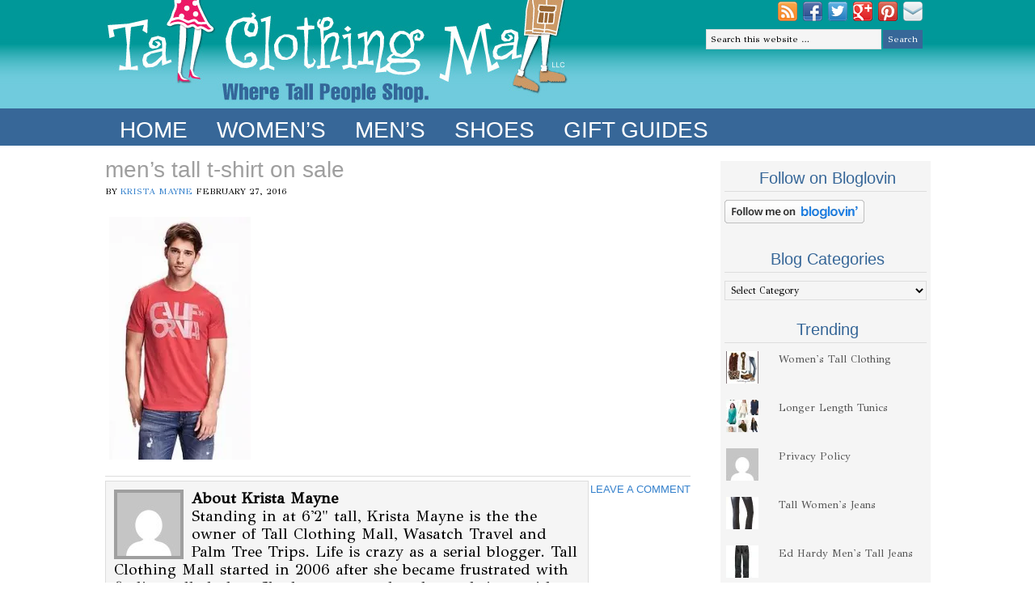

--- FILE ---
content_type: text/html; charset=UTF-8
request_url: https://tallclothingmall.com/fabulous-weekend-sales/3-196/
body_size: 11385
content:
<!DOCTYPE html PUBLIC "-//W3C//DTD XHTML 1.0 Transitional//EN" "http://www.w3.org/TR/xhtml1/DTD/xhtml1-transitional.dtd">
<html xmlns="http://www.w3.org/1999/xhtml" lang="en-US" xml:lang="en-US">
<head profile="http://gmpg.org/xfn/11">
<meta http-equiv="Content-Type" content="text/html; charset=UTF-8" />
	<meta name='robots' content='index, follow, max-image-preview:large, max-snippet:-1, max-video-preview:-1' />

	<!-- This site is optimized with the Yoast SEO plugin v21.5 - https://yoast.com/wordpress/plugins/seo/ -->
	<title>men&#039;s tall t-shirt on sale - Tall Clothing Mall</title>
	<link rel="canonical" href="https://tallclothingmall.com/fabulous-weekend-sales/3-196/" />
	<meta property="og:locale" content="en_US" />
	<meta property="og:type" content="article" />
	<meta property="og:title" content="men&#039;s tall t-shirt on sale - Tall Clothing Mall" />
	<meta property="og:url" content="https://tallclothingmall.com/fabulous-weekend-sales/3-196/" />
	<meta property="og:site_name" content="Tall Clothing Mall" />
	<meta property="article:modified_time" content="2016-02-27T16:40:38+00:00" />
	<meta property="og:image" content="https://tallclothingmall.com/fabulous-weekend-sales/3-196" />
	<meta property="og:image:width" content="200" />
	<meta property="og:image:height" content="343" />
	<meta property="og:image:type" content="image/jpeg" />
	<script type="application/ld+json" class="yoast-schema-graph">{"@context":"https://schema.org","@graph":[{"@type":"WebPage","@id":"https://tallclothingmall.com/fabulous-weekend-sales/3-196/","url":"https://tallclothingmall.com/fabulous-weekend-sales/3-196/","name":"men's tall t-shirt on sale - Tall Clothing Mall","isPartOf":{"@id":"https://tallclothingmall.com/#website"},"primaryImageOfPage":{"@id":"https://tallclothingmall.com/fabulous-weekend-sales/3-196/#primaryimage"},"image":{"@id":"https://tallclothingmall.com/fabulous-weekend-sales/3-196/#primaryimage"},"thumbnailUrl":"https://i0.wp.com/tallclothingmall.com/wp-content/uploads/2016/02/3-6.jpg?fit=200%2C343&ssl=1","datePublished":"2016-02-27T16:40:17+00:00","dateModified":"2016-02-27T16:40:38+00:00","breadcrumb":{"@id":"https://tallclothingmall.com/fabulous-weekend-sales/3-196/#breadcrumb"},"inLanguage":"en-US","potentialAction":[{"@type":"ReadAction","target":["https://tallclothingmall.com/fabulous-weekend-sales/3-196/"]}]},{"@type":"ImageObject","inLanguage":"en-US","@id":"https://tallclothingmall.com/fabulous-weekend-sales/3-196/#primaryimage","url":"https://i0.wp.com/tallclothingmall.com/wp-content/uploads/2016/02/3-6.jpg?fit=200%2C343&ssl=1","contentUrl":"https://i0.wp.com/tallclothingmall.com/wp-content/uploads/2016/02/3-6.jpg?fit=200%2C343&ssl=1"},{"@type":"BreadcrumbList","@id":"https://tallclothingmall.com/fabulous-weekend-sales/3-196/#breadcrumb","itemListElement":[{"@type":"ListItem","position":1,"name":"Home","item":"https://tallclothingmall.com/"},{"@type":"ListItem","position":2,"name":"Fabulous Weekend Sales","item":"https://tallclothingmall.com/fabulous-weekend-sales/"},{"@type":"ListItem","position":3,"name":"men&#8217;s tall t-shirt on sale"}]},{"@type":"WebSite","@id":"https://tallclothingmall.com/#website","url":"https://tallclothingmall.com/","name":"Tall Clothing Mall","description":"Womens tall clothing | mens tall clothing | tall shopping | tall stores","potentialAction":[{"@type":"SearchAction","target":{"@type":"EntryPoint","urlTemplate":"https://tallclothingmall.com/?s={search_term_string}"},"query-input":"required name=search_term_string"}],"inLanguage":"en-US"}]}</script>
	<!-- / Yoast SEO plugin. -->


<link rel='dns-prefetch' href='//secure.gravatar.com' />
<link rel='dns-prefetch' href='//stats.wp.com' />
<link rel='dns-prefetch' href='//m9m6e2w5.stackpathcdn.com' />
<link rel='dns-prefetch' href='//cdn.shareaholic.net' />
<link rel='dns-prefetch' href='//www.shareaholic.net' />
<link rel='dns-prefetch' href='//analytics.shareaholic.com' />
<link rel='dns-prefetch' href='//recs.shareaholic.com' />
<link rel='dns-prefetch' href='//partner.shareaholic.com' />
<link rel='dns-prefetch' href='//v0.wordpress.com' />
<link rel='dns-prefetch' href='//i0.wp.com' />
<link rel='dns-prefetch' href='//c0.wp.com' />
<link rel="alternate" type="application/rss+xml" title="Tall Clothing Mall &raquo; Feed" href="https://tallclothingmall.com/feed/" />
<link rel="alternate" type="application/rss+xml" title="Tall Clothing Mall &raquo; Comments Feed" href="https://tallclothingmall.com/comments/feed/" />
<link rel="alternate" type="application/rss+xml" title="Tall Clothing Mall &raquo; men&#8217;s tall t-shirt on sale Comments Feed" href="https://tallclothingmall.com/fabulous-weekend-sales/3-196/feed/" />
<!-- Shareaholic - https://www.shareaholic.com -->
<link rel='preload' href='//cdn.shareaholic.net/assets/pub/shareaholic.js' as='script'/>
<script data-no-minify='1' data-cfasync='false'>
_SHR_SETTINGS = {"endpoints":{"local_recs_url":"https:\/\/tallclothingmall.com\/wp-admin\/admin-ajax.php?action=shareaholic_permalink_related","ajax_url":"https:\/\/tallclothingmall.com\/wp-admin\/admin-ajax.php","share_counts_url":"https:\/\/tallclothingmall.com\/wp-admin\/admin-ajax.php?action=shareaholic_share_counts_api"},"site_id":"d6989dcc7b95dd718bf01095ab12e693","url_components":{"year":"2016","monthnum":"02","day":"27","hour":"09","minute":"40","second":"17","post_id":"16556","postname":"3-196","category":"uncategorized"}};
</script>
<script data-no-minify='1' data-cfasync='false' src='//cdn.shareaholic.net/assets/pub/shareaholic.js' data-shr-siteid='d6989dcc7b95dd718bf01095ab12e693' async ></script>

<!-- Shareaholic Content Tags -->
<meta name='shareaholic:site_name' content='Tall Clothing Mall' />
<meta name='shareaholic:language' content='en-US' />
<meta name='shareaholic:url' content='https://tallclothingmall.com/fabulous-weekend-sales/3-196/' />
<meta name='shareaholic:keywords' content='tag:men&amp;#039;s tall sales, tag:tall sales, tag:women&amp;#039;s tall sales, cat:men&#039;s tall clothing, cat:tall clothing sales, cat:women&#039;s tall clothing, type:attachment' />
<meta name='shareaholic:article_published_time' content='2016-02-27T09:40:17-07:00' />
<meta name='shareaholic:article_modified_time' content='2016-02-27T09:40:38-07:00' />
<meta name='shareaholic:shareable_page' content='true' />
<meta name='shareaholic:article_visibility' content='private' />
<meta name='shareaholic:article_author_name' content='Krista Mayne' />
<meta name='shareaholic:site_id' content='d6989dcc7b95dd718bf01095ab12e693' />
<meta name='shareaholic:wp_version' content='9.7.9' />

<!-- Shareaholic Content Tags End -->

<!-- Shareaholic Open Graph Tags -->
<meta property='og:image' content='https://i0.wp.com/tallclothingmall.com/wp-content/uploads/2016/02/3-6.jpg?resize=150%2C150&ssl=1' />
<!-- Shareaholic Open Graph Tags End -->
<script type="text/javascript">
/* <![CDATA[ */
window._wpemojiSettings = {"baseUrl":"https:\/\/s.w.org\/images\/core\/emoji\/14.0.0\/72x72\/","ext":".png","svgUrl":"https:\/\/s.w.org\/images\/core\/emoji\/14.0.0\/svg\/","svgExt":".svg","source":{"concatemoji":"https:\/\/tallclothingmall.com\/wp-includes\/js\/wp-emoji-release.min.js?ver=6.4.7"}};
/*! This file is auto-generated */
!function(i,n){var o,s,e;function c(e){try{var t={supportTests:e,timestamp:(new Date).valueOf()};sessionStorage.setItem(o,JSON.stringify(t))}catch(e){}}function p(e,t,n){e.clearRect(0,0,e.canvas.width,e.canvas.height),e.fillText(t,0,0);var t=new Uint32Array(e.getImageData(0,0,e.canvas.width,e.canvas.height).data),r=(e.clearRect(0,0,e.canvas.width,e.canvas.height),e.fillText(n,0,0),new Uint32Array(e.getImageData(0,0,e.canvas.width,e.canvas.height).data));return t.every(function(e,t){return e===r[t]})}function u(e,t,n){switch(t){case"flag":return n(e,"\ud83c\udff3\ufe0f\u200d\u26a7\ufe0f","\ud83c\udff3\ufe0f\u200b\u26a7\ufe0f")?!1:!n(e,"\ud83c\uddfa\ud83c\uddf3","\ud83c\uddfa\u200b\ud83c\uddf3")&&!n(e,"\ud83c\udff4\udb40\udc67\udb40\udc62\udb40\udc65\udb40\udc6e\udb40\udc67\udb40\udc7f","\ud83c\udff4\u200b\udb40\udc67\u200b\udb40\udc62\u200b\udb40\udc65\u200b\udb40\udc6e\u200b\udb40\udc67\u200b\udb40\udc7f");case"emoji":return!n(e,"\ud83e\udef1\ud83c\udffb\u200d\ud83e\udef2\ud83c\udfff","\ud83e\udef1\ud83c\udffb\u200b\ud83e\udef2\ud83c\udfff")}return!1}function f(e,t,n){var r="undefined"!=typeof WorkerGlobalScope&&self instanceof WorkerGlobalScope?new OffscreenCanvas(300,150):i.createElement("canvas"),a=r.getContext("2d",{willReadFrequently:!0}),o=(a.textBaseline="top",a.font="600 32px Arial",{});return e.forEach(function(e){o[e]=t(a,e,n)}),o}function t(e){var t=i.createElement("script");t.src=e,t.defer=!0,i.head.appendChild(t)}"undefined"!=typeof Promise&&(o="wpEmojiSettingsSupports",s=["flag","emoji"],n.supports={everything:!0,everythingExceptFlag:!0},e=new Promise(function(e){i.addEventListener("DOMContentLoaded",e,{once:!0})}),new Promise(function(t){var n=function(){try{var e=JSON.parse(sessionStorage.getItem(o));if("object"==typeof e&&"number"==typeof e.timestamp&&(new Date).valueOf()<e.timestamp+604800&&"object"==typeof e.supportTests)return e.supportTests}catch(e){}return null}();if(!n){if("undefined"!=typeof Worker&&"undefined"!=typeof OffscreenCanvas&&"undefined"!=typeof URL&&URL.createObjectURL&&"undefined"!=typeof Blob)try{var e="postMessage("+f.toString()+"("+[JSON.stringify(s),u.toString(),p.toString()].join(",")+"));",r=new Blob([e],{type:"text/javascript"}),a=new Worker(URL.createObjectURL(r),{name:"wpTestEmojiSupports"});return void(a.onmessage=function(e){c(n=e.data),a.terminate(),t(n)})}catch(e){}c(n=f(s,u,p))}t(n)}).then(function(e){for(var t in e)n.supports[t]=e[t],n.supports.everything=n.supports.everything&&n.supports[t],"flag"!==t&&(n.supports.everythingExceptFlag=n.supports.everythingExceptFlag&&n.supports[t]);n.supports.everythingExceptFlag=n.supports.everythingExceptFlag&&!n.supports.flag,n.DOMReady=!1,n.readyCallback=function(){n.DOMReady=!0}}).then(function(){return e}).then(function(){var e;n.supports.everything||(n.readyCallback(),(e=n.source||{}).concatemoji?t(e.concatemoji):e.wpemoji&&e.twemoji&&(t(e.twemoji),t(e.wpemoji)))}))}((window,document),window._wpemojiSettings);
/* ]]> */
</script>
<link rel='stylesheet' id='blissful-theme-css' href='https://tallclothingmall.com/wp-content/themes/basic-no-cat/style.css?ver=1.0' type='text/css' media='all' />
<style id='wp-emoji-styles-inline-css' type='text/css'>

	img.wp-smiley, img.emoji {
		display: inline !important;
		border: none !important;
		box-shadow: none !important;
		height: 1em !important;
		width: 1em !important;
		margin: 0 0.07em !important;
		vertical-align: -0.1em !important;
		background: none !important;
		padding: 0 !important;
	}
</style>
<link rel='stylesheet' id='wp-block-library-css' href='https://c0.wp.com/c/6.4.7/wp-includes/css/dist/block-library/style.min.css' type='text/css' media='all' />
<style id='wp-block-library-inline-css' type='text/css'>
.has-text-align-justify{text-align:justify;}
</style>
<link rel='stylesheet' id='mediaelement-css' href='https://c0.wp.com/c/6.4.7/wp-includes/js/mediaelement/mediaelementplayer-legacy.min.css' type='text/css' media='all' />
<link rel='stylesheet' id='wp-mediaelement-css' href='https://c0.wp.com/c/6.4.7/wp-includes/js/mediaelement/wp-mediaelement.min.css' type='text/css' media='all' />
<style id='classic-theme-styles-inline-css' type='text/css'>
/*! This file is auto-generated */
.wp-block-button__link{color:#fff;background-color:#32373c;border-radius:9999px;box-shadow:none;text-decoration:none;padding:calc(.667em + 2px) calc(1.333em + 2px);font-size:1.125em}.wp-block-file__button{background:#32373c;color:#fff;text-decoration:none}
</style>
<style id='global-styles-inline-css' type='text/css'>
body{--wp--preset--color--black: #000000;--wp--preset--color--cyan-bluish-gray: #abb8c3;--wp--preset--color--white: #ffffff;--wp--preset--color--pale-pink: #f78da7;--wp--preset--color--vivid-red: #cf2e2e;--wp--preset--color--luminous-vivid-orange: #ff6900;--wp--preset--color--luminous-vivid-amber: #fcb900;--wp--preset--color--light-green-cyan: #7bdcb5;--wp--preset--color--vivid-green-cyan: #00d084;--wp--preset--color--pale-cyan-blue: #8ed1fc;--wp--preset--color--vivid-cyan-blue: #0693e3;--wp--preset--color--vivid-purple: #9b51e0;--wp--preset--gradient--vivid-cyan-blue-to-vivid-purple: linear-gradient(135deg,rgba(6,147,227,1) 0%,rgb(155,81,224) 100%);--wp--preset--gradient--light-green-cyan-to-vivid-green-cyan: linear-gradient(135deg,rgb(122,220,180) 0%,rgb(0,208,130) 100%);--wp--preset--gradient--luminous-vivid-amber-to-luminous-vivid-orange: linear-gradient(135deg,rgba(252,185,0,1) 0%,rgba(255,105,0,1) 100%);--wp--preset--gradient--luminous-vivid-orange-to-vivid-red: linear-gradient(135deg,rgba(255,105,0,1) 0%,rgb(207,46,46) 100%);--wp--preset--gradient--very-light-gray-to-cyan-bluish-gray: linear-gradient(135deg,rgb(238,238,238) 0%,rgb(169,184,195) 100%);--wp--preset--gradient--cool-to-warm-spectrum: linear-gradient(135deg,rgb(74,234,220) 0%,rgb(151,120,209) 20%,rgb(207,42,186) 40%,rgb(238,44,130) 60%,rgb(251,105,98) 80%,rgb(254,248,76) 100%);--wp--preset--gradient--blush-light-purple: linear-gradient(135deg,rgb(255,206,236) 0%,rgb(152,150,240) 100%);--wp--preset--gradient--blush-bordeaux: linear-gradient(135deg,rgb(254,205,165) 0%,rgb(254,45,45) 50%,rgb(107,0,62) 100%);--wp--preset--gradient--luminous-dusk: linear-gradient(135deg,rgb(255,203,112) 0%,rgb(199,81,192) 50%,rgb(65,88,208) 100%);--wp--preset--gradient--pale-ocean: linear-gradient(135deg,rgb(255,245,203) 0%,rgb(182,227,212) 50%,rgb(51,167,181) 100%);--wp--preset--gradient--electric-grass: linear-gradient(135deg,rgb(202,248,128) 0%,rgb(113,206,126) 100%);--wp--preset--gradient--midnight: linear-gradient(135deg,rgb(2,3,129) 0%,rgb(40,116,252) 100%);--wp--preset--font-size--small: 13px;--wp--preset--font-size--medium: 20px;--wp--preset--font-size--large: 36px;--wp--preset--font-size--x-large: 42px;--wp--preset--spacing--20: 0.44rem;--wp--preset--spacing--30: 0.67rem;--wp--preset--spacing--40: 1rem;--wp--preset--spacing--50: 1.5rem;--wp--preset--spacing--60: 2.25rem;--wp--preset--spacing--70: 3.38rem;--wp--preset--spacing--80: 5.06rem;--wp--preset--shadow--natural: 6px 6px 9px rgba(0, 0, 0, 0.2);--wp--preset--shadow--deep: 12px 12px 50px rgba(0, 0, 0, 0.4);--wp--preset--shadow--sharp: 6px 6px 0px rgba(0, 0, 0, 0.2);--wp--preset--shadow--outlined: 6px 6px 0px -3px rgba(255, 255, 255, 1), 6px 6px rgba(0, 0, 0, 1);--wp--preset--shadow--crisp: 6px 6px 0px rgba(0, 0, 0, 1);}:where(.is-layout-flex){gap: 0.5em;}:where(.is-layout-grid){gap: 0.5em;}body .is-layout-flow > .alignleft{float: left;margin-inline-start: 0;margin-inline-end: 2em;}body .is-layout-flow > .alignright{float: right;margin-inline-start: 2em;margin-inline-end: 0;}body .is-layout-flow > .aligncenter{margin-left: auto !important;margin-right: auto !important;}body .is-layout-constrained > .alignleft{float: left;margin-inline-start: 0;margin-inline-end: 2em;}body .is-layout-constrained > .alignright{float: right;margin-inline-start: 2em;margin-inline-end: 0;}body .is-layout-constrained > .aligncenter{margin-left: auto !important;margin-right: auto !important;}body .is-layout-constrained > :where(:not(.alignleft):not(.alignright):not(.alignfull)){max-width: var(--wp--style--global--content-size);margin-left: auto !important;margin-right: auto !important;}body .is-layout-constrained > .alignwide{max-width: var(--wp--style--global--wide-size);}body .is-layout-flex{display: flex;}body .is-layout-flex{flex-wrap: wrap;align-items: center;}body .is-layout-flex > *{margin: 0;}body .is-layout-grid{display: grid;}body .is-layout-grid > *{margin: 0;}:where(.wp-block-columns.is-layout-flex){gap: 2em;}:where(.wp-block-columns.is-layout-grid){gap: 2em;}:where(.wp-block-post-template.is-layout-flex){gap: 1.25em;}:where(.wp-block-post-template.is-layout-grid){gap: 1.25em;}.has-black-color{color: var(--wp--preset--color--black) !important;}.has-cyan-bluish-gray-color{color: var(--wp--preset--color--cyan-bluish-gray) !important;}.has-white-color{color: var(--wp--preset--color--white) !important;}.has-pale-pink-color{color: var(--wp--preset--color--pale-pink) !important;}.has-vivid-red-color{color: var(--wp--preset--color--vivid-red) !important;}.has-luminous-vivid-orange-color{color: var(--wp--preset--color--luminous-vivid-orange) !important;}.has-luminous-vivid-amber-color{color: var(--wp--preset--color--luminous-vivid-amber) !important;}.has-light-green-cyan-color{color: var(--wp--preset--color--light-green-cyan) !important;}.has-vivid-green-cyan-color{color: var(--wp--preset--color--vivid-green-cyan) !important;}.has-pale-cyan-blue-color{color: var(--wp--preset--color--pale-cyan-blue) !important;}.has-vivid-cyan-blue-color{color: var(--wp--preset--color--vivid-cyan-blue) !important;}.has-vivid-purple-color{color: var(--wp--preset--color--vivid-purple) !important;}.has-black-background-color{background-color: var(--wp--preset--color--black) !important;}.has-cyan-bluish-gray-background-color{background-color: var(--wp--preset--color--cyan-bluish-gray) !important;}.has-white-background-color{background-color: var(--wp--preset--color--white) !important;}.has-pale-pink-background-color{background-color: var(--wp--preset--color--pale-pink) !important;}.has-vivid-red-background-color{background-color: var(--wp--preset--color--vivid-red) !important;}.has-luminous-vivid-orange-background-color{background-color: var(--wp--preset--color--luminous-vivid-orange) !important;}.has-luminous-vivid-amber-background-color{background-color: var(--wp--preset--color--luminous-vivid-amber) !important;}.has-light-green-cyan-background-color{background-color: var(--wp--preset--color--light-green-cyan) !important;}.has-vivid-green-cyan-background-color{background-color: var(--wp--preset--color--vivid-green-cyan) !important;}.has-pale-cyan-blue-background-color{background-color: var(--wp--preset--color--pale-cyan-blue) !important;}.has-vivid-cyan-blue-background-color{background-color: var(--wp--preset--color--vivid-cyan-blue) !important;}.has-vivid-purple-background-color{background-color: var(--wp--preset--color--vivid-purple) !important;}.has-black-border-color{border-color: var(--wp--preset--color--black) !important;}.has-cyan-bluish-gray-border-color{border-color: var(--wp--preset--color--cyan-bluish-gray) !important;}.has-white-border-color{border-color: var(--wp--preset--color--white) !important;}.has-pale-pink-border-color{border-color: var(--wp--preset--color--pale-pink) !important;}.has-vivid-red-border-color{border-color: var(--wp--preset--color--vivid-red) !important;}.has-luminous-vivid-orange-border-color{border-color: var(--wp--preset--color--luminous-vivid-orange) !important;}.has-luminous-vivid-amber-border-color{border-color: var(--wp--preset--color--luminous-vivid-amber) !important;}.has-light-green-cyan-border-color{border-color: var(--wp--preset--color--light-green-cyan) !important;}.has-vivid-green-cyan-border-color{border-color: var(--wp--preset--color--vivid-green-cyan) !important;}.has-pale-cyan-blue-border-color{border-color: var(--wp--preset--color--pale-cyan-blue) !important;}.has-vivid-cyan-blue-border-color{border-color: var(--wp--preset--color--vivid-cyan-blue) !important;}.has-vivid-purple-border-color{border-color: var(--wp--preset--color--vivid-purple) !important;}.has-vivid-cyan-blue-to-vivid-purple-gradient-background{background: var(--wp--preset--gradient--vivid-cyan-blue-to-vivid-purple) !important;}.has-light-green-cyan-to-vivid-green-cyan-gradient-background{background: var(--wp--preset--gradient--light-green-cyan-to-vivid-green-cyan) !important;}.has-luminous-vivid-amber-to-luminous-vivid-orange-gradient-background{background: var(--wp--preset--gradient--luminous-vivid-amber-to-luminous-vivid-orange) !important;}.has-luminous-vivid-orange-to-vivid-red-gradient-background{background: var(--wp--preset--gradient--luminous-vivid-orange-to-vivid-red) !important;}.has-very-light-gray-to-cyan-bluish-gray-gradient-background{background: var(--wp--preset--gradient--very-light-gray-to-cyan-bluish-gray) !important;}.has-cool-to-warm-spectrum-gradient-background{background: var(--wp--preset--gradient--cool-to-warm-spectrum) !important;}.has-blush-light-purple-gradient-background{background: var(--wp--preset--gradient--blush-light-purple) !important;}.has-blush-bordeaux-gradient-background{background: var(--wp--preset--gradient--blush-bordeaux) !important;}.has-luminous-dusk-gradient-background{background: var(--wp--preset--gradient--luminous-dusk) !important;}.has-pale-ocean-gradient-background{background: var(--wp--preset--gradient--pale-ocean) !important;}.has-electric-grass-gradient-background{background: var(--wp--preset--gradient--electric-grass) !important;}.has-midnight-gradient-background{background: var(--wp--preset--gradient--midnight) !important;}.has-small-font-size{font-size: var(--wp--preset--font-size--small) !important;}.has-medium-font-size{font-size: var(--wp--preset--font-size--medium) !important;}.has-large-font-size{font-size: var(--wp--preset--font-size--large) !important;}.has-x-large-font-size{font-size: var(--wp--preset--font-size--x-large) !important;}
.wp-block-navigation a:where(:not(.wp-element-button)){color: inherit;}
:where(.wp-block-post-template.is-layout-flex){gap: 1.25em;}:where(.wp-block-post-template.is-layout-grid){gap: 1.25em;}
:where(.wp-block-columns.is-layout-flex){gap: 2em;}:where(.wp-block-columns.is-layout-grid){gap: 2em;}
.wp-block-pullquote{font-size: 1.5em;line-height: 1.6;}
</style>
<link rel='stylesheet' id='tablepress-default-css' href='https://tallclothingmall.com/wp-content/plugins/tablepress/css/build/default.css?ver=2.2.3' type='text/css' media='all' />
<link rel='stylesheet' id='jetpack_css-css' href='https://c0.wp.com/p/jetpack/12.8.2/css/jetpack.css' type='text/css' media='all' />
<script type="text/javascript" src="https://c0.wp.com/c/6.4.7/wp-includes/js/jquery/jquery.min.js" id="jquery-core-js"></script>
<script type="text/javascript" src="https://c0.wp.com/c/6.4.7/wp-includes/js/jquery/jquery-migrate.min.js" id="jquery-migrate-js"></script>
<!--[if lt IE 9]>
<script type="text/javascript" src="https://tallclothingmall.com/wp-content/themes/genesis/lib/js/html5shiv.min.js?ver=3.7.3" id="html5shiv-js"></script>
<![endif]-->
<script type="text/javascript" src="https://tallclothingmall.com/wp-content/plugins/magic-action-box/assets/js/actionbox-helper.js?ver=2.17.2" id="mab-actionbox-helper-js"></script>
<link rel="https://api.w.org/" href="https://tallclothingmall.com/wp-json/" /><link rel="alternate" type="application/json" href="https://tallclothingmall.com/wp-json/wp/v2/media/16556" /><link rel="EditURI" type="application/rsd+xml" title="RSD" href="https://tallclothingmall.com/xmlrpc.php?rsd" />
<meta name="generator" content="WordPress 6.4.7" />
<link rel='shortlink' href='https://wp.me/a37iFz-4j2' />
<link rel="alternate" type="application/json+oembed" href="https://tallclothingmall.com/wp-json/oembed/1.0/embed?url=https%3A%2F%2Ftallclothingmall.com%2Ffabulous-weekend-sales%2F3-196%2F" />
<link rel="alternate" type="text/xml+oembed" href="https://tallclothingmall.com/wp-json/oembed/1.0/embed?url=https%3A%2F%2Ftallclothingmall.com%2Ffabulous-weekend-sales%2F3-196%2F&#038;format=xml" />
	<style>img#wpstats{display:none}</style>
		<link rel="icon" href="https://tallclothingmall.com/wp-content/themes/basic-no-cat/images/favicon.ico" />
<meta name="p:domain_verify" content="62c6c64445874e352bef0814d3acae8b"/>


<script type="text/javascript">

  var _gaq = _gaq || [];
  _gaq.push(['_setAccount', 'UA-1400097-1']);
  _gaq.push(['_trackPageview']);

  (function() {
    var ga = document.createElement('script'); ga.type = 'text/javascript'; ga.async = true;
    ga.src = ('https:' == document.location.protocol ? 'https://ssl' : 'http://www') + '.google-analytics.com/ga.js';
    var s = document.getElementsByTagName('script')[0]; s.parentNode.insertBefore(ga, s);
  })();

</script>
<!-- Facebook Pixel Code -->
<script>
!function(f,b,e,v,n,t,s){if(f.fbq)return;n=f.fbq=function(){n.callMethod?
n.callMethod.apply(n,arguments):n.queue.push(arguments)};if(!f._fbq)f._fbq=n;
n.push=n;n.loaded=!0;n.version='2.0';n.queue=[];t=b.createElement(e);t.async=!0;
t.src=v;s=b.getElementsByTagName(e)[0];s.parentNode.insertBefore(t,s)}(window,
document,'script','https://connect.facebook.net/en_US/fbevents.js');
fbq('init', '185271171960029'); // Insert your pixel ID here.
fbq('track', 'PageView');
</script>
<noscript><img height="1" width="1" style="display:none"
src="https://www.facebook.com/tr?id=185271171960029&ev=PageView&noscript=1"
/></noscript>
<!-- DO NOT MODIFY -->
<!-- End Facebook Pixel Code -->

<script>window.nastygoat = {aid:"17n0qoNDc3iHZ3P85JRr6pN3uc86lA0l7CMpt_XpAFamwqss3R_Z9aZyOTJ_0GLl5Q==",pid:"LWI9yzFE3DiiOygsFryKEordZKjVzDyCOxX-Jt621607"};</script>
<script type="text/javascript" async="true" src="//assets.rewardstyle.com/scriptmanager/rs-script-manager.js"></script>
<style type="text/css">#header { background: url(https://tallclothingmall.com/wp-content/themes/basic-no-cat/images/header.png) no-repeat !important; }</style>
<style type="text/css">.broken_link, a.broken_link {
	text-decoration: line-through;
}</style><style type="text/css" id="wp-custom-css">/*
Welcome to Custom CSS!

CSS (Cascading Style Sheets) is a kind of code that tells the browser how
to render a web page. You may delete these comments and get started with
your customizations.

By default, your stylesheet will be loaded after the theme stylesheets,
which means that your rules can take precedence and override the theme CSS
rules. Just write here what you want to change, you don't need to copy all
your theme's stylesheet content.
*/
#nav li a {
	color: #fff;
	display: block;
	font-family: "Century Gothic", AppleGothic, Arial, sans-serif;
	font-size: 20px;
	margin: 0;
	padding: 10px;
	position: relative;
	text-decoration: none;
}

a:link {
	color: #3581CC;
}

/* unvisited link */
a:visited {
	color: #3581CC;
}

/* visited link */</style></head>
<body class="attachment attachment-template-default single single-attachment postid-16556 attachmentid-16556 attachment-jpeg custom-header header-image content-sidebar"><div id="wrap"><div id="header"><div class="wrap"><div id="title-area"><p id="title"><a href="https://tallclothingmall.com/">Tall Clothing Mall</a></p><p id="description">Womens tall clothing | mens tall clothing | tall shopping | tall stores</p></div><div class="widget-area header-widget-area"><div id="text-2" class="widget widget_text"><div class="widget-wrap">			<div class="textwidget"><div id= "social"><a HREF="http://www.bloglovin.com/en/blog/5197951"target="blank"><img src="https://i0.wp.com/tallclothingmall.com/wp-content/uploads/2013/01/rss.png" data-recalc-dims="1"></A>
<a HREF="http://www.facebook.com/TallClothingMall"target="blank"><img src="https://i0.wp.com/tallclothingmall.com/wp-content/uploads/2013/01/facebook.png" data-recalc-dims="1"></A>
<A HREF="https://twitter.com/tallclothingmal"><img src="https://i0.wp.com/tallclothingmall.com/wp-content/uploads/2013/01/twitter.png" data-recalc-dims="1"></A>
<a HREF="http://plus.google.com/u/0/102386307383088906297/posts/p/pub#102386307383088906297/posts/p/pub"target="blank"><img src="https://i0.wp.com/tallclothingmall.com/wp-content/uploads/2013/01/google-plus.png" data-recalc-dims="1"></A>
<a HREF="https://pinterest.com/tallclothingmal/"target="blank"><img src="https://i0.wp.com/tallclothingmall.com/wp-content/uploads/2013/01/pinterest.png" data-recalc-dims="1"></A>
<A HREF="mailto:admin@tallclothingmall.com"><img src="https://i0.wp.com/tallclothingmall.com/wp-content/uploads/2013/01/email.png" data-recalc-dims="1"></A></div>
</div>
		</div></div>
<div id="search-3" class="widget widget_search"><div class="widget-wrap"><form method="get" class="searchform search-form" action="https://tallclothingmall.com/" role="search" ><input type="text" value="Search this website &#x02026;" name="s" class="s search-input" onfocus="if ('Search this website &#x2026;' === this.value) {this.value = '';}" onblur="if ('' === this.value) {this.value = 'Search this website &#x2026;';}" /><input type="submit" class="searchsubmit search-submit" value="Search" /></form></div></div>
</div></div></div><div id="subnav"><div class="wrap"><ul id="menu-nav" class="menu genesis-nav-menu menu-secondary js-superfish"><li id="menu-item-12" class="menu-item menu-item-type-custom menu-item-object-custom menu-item-home menu-item-12"><a href="http://tallclothingmall.com/">Home</a></li>
<li id="menu-item-1425" class="menu-item menu-item-type-post_type menu-item-object-page menu-item-1425"><a href="https://tallclothingmall.com/womenstallclothing.html">Women&#8217;s</a></li>
<li id="menu-item-1474" class="menu-item menu-item-type-post_type menu-item-object-page menu-item-1474"><a href="https://tallclothingmall.com/bigandtall.html">Men&#8217;s</a></li>
<li id="menu-item-1788" class="menu-item menu-item-type-post_type menu-item-object-page menu-item-1788"><a href="https://tallclothingmall.com/large_shoes.html">Shoes</a></li>
<li id="menu-item-17138" class="menu-item menu-item-type-taxonomy menu-item-object-category menu-item-17138"><a href="https://tallclothingmall.com/category/gift-guides/">Gift Guides</a></li>
</ul></div></div><div id="inner"><div id="content-sidebar-wrap"><div id="content" class="hfeed"><div class="post-16556 attachment type-attachment status-inherit hentry entry"><h1 class="entry-title">men&#8217;s tall t-shirt on sale</h1>
<div class="post-info">By <span class="author vcard"><span class="fn"><a href="https://tallclothingmall.com/author/admin/" rel="author">Krista Mayne</a></span></span> <span class="date published time" title="2016-02-27T09:40:17-07:00">February 27, 2016</span> </div><div class="entry-content"><p class="attachment"><a href='https://i0.wp.com/tallclothingmall.com/wp-content/uploads/2016/02/3-6.jpg?ssl=1'><img decoding="async" width="175" height="300" src="https://i0.wp.com/tallclothingmall.com/wp-content/uploads/2016/02/3-6.jpg?fit=175%2C300&amp;ssl=1" class="attachment-medium size-medium" alt="men&#039;s tall t-shirt on sale" srcset="https://i0.wp.com/tallclothingmall.com/wp-content/uploads/2016/02/3-6.jpg?w=200&amp;ssl=1 200w, https://i0.wp.com/tallclothingmall.com/wp-content/uploads/2016/02/3-6.jpg?resize=175%2C300&amp;ssl=1 175w" sizes="(max-width: 175px) 100vw, 175px" /></a></p>
<div style='display:none;' class='shareaholic-canvas' data-app='share_buttons' data-title='men&#039;s tall t-shirt on sale' data-link='https://tallclothingmall.com/fabulous-weekend-sales/3-196/' data-app-id-name='post_below_content'></div><div style='display:none;' class='shareaholic-canvas' data-app='recommendations' data-title='men&#039;s tall t-shirt on sale' data-link='https://tallclothingmall.com/fabulous-weekend-sales/3-196/' data-app-id-name='post_below_content'></div></div><div class="post-meta"> <span class="post-comments"><a href="https://tallclothingmall.com/fabulous-weekend-sales/3-196/#respond">Leave a Comment</a></span> </div></div><div class="author-box"><div><img alt='' src='https://secure.gravatar.com/avatar/adddbc65b89a93cc67cb0e72c36426b0?s=78&#038;d=mm&#038;r=g' srcset='https://secure.gravatar.com/avatar/adddbc65b89a93cc67cb0e72c36426b0?s=156&#038;d=mm&#038;r=g 2x' class='avatar avatar-78 photo' height='78' width='78' decoding='async'/> <strong>About Krista Mayne</strong><br /><p>Standing in at 6'2" tall, Krista Mayne is the the owner of Tall Clothing Mall, Wasatch Travel and Palm Tree Trips.  Life is crazy as a serial blogger. Tall Clothing Mall started in 2006 after she became frustrated with finding tall clothes. She loves to travel and spend times with her husband and 5 children.</p>
</div></div>	<div id="respond" class="comment-respond">
		<h3 id="reply-title" class="comment-reply-title">Speak Your Mind <small><a rel="nofollow" id="cancel-comment-reply-link" href="/fabulous-weekend-sales/3-196/#respond" style="display:none;">Cancel reply</a></small></h3><form action="https://tallclothingmall.com/wp-comments-post.php" method="post" id="commentform" class="comment-form" novalidate><p class="comment-form-comment"><textarea id="comment" name="comment" cols="45" rows="8" tabindex="4" aria-required="true"></textarea></p><p class="comment-form-author"><input id="author" name="author" type="text" value="" size="30" tabindex="1" aria-required="true" /><label for="author">Name</label> <span class="required">*</span></p>
<p class="comment-form-email"><input id="email" name="email" type="text" value="" size="30" tabindex="2" aria-required="true" /><label for="email">Email</label> <span class="required">*</span></p>
<p class="comment-form-url"><input id="url" name="url" type="text" value="" size="30" tabindex="3" /><label for="url">Website</label></p>
<p class="form-submit"><input name="submit" type="submit" id="submit" class="submit" value="Post Comment" /> <input type='hidden' name='comment_post_ID' value='16556' id='comment_post_ID' />
<input type='hidden' name='comment_parent' id='comment_parent' value='0' />
</p><p style="display: none;"><input type="hidden" id="akismet_comment_nonce" name="akismet_comment_nonce" value="a488ff057c" /></p><p style="display: none !important;"><label>&#916;<textarea name="ak_hp_textarea" cols="45" rows="8" maxlength="100"></textarea></label><input type="hidden" id="ak_js_1" name="ak_js" value="140"/><script>document.getElementById( "ak_js_1" ).setAttribute( "value", ( new Date() ).getTime() );</script></p></form>	</div><!-- #respond -->
	</div><div id="sidebar" class="sidebar widget-area"><div id="text-12" class="widget widget_text"><div class="widget-wrap"><h4 class="widget-title widgettitle">Follow on Bloglovin</h4>
			<div class="textwidget"><a title="Follow Tall Clothing Mall on Bloglovin" href="http://www.bloglovin.com/en/blog/5197951"><img alt="Follow on Bloglovin" src="https://i0.wp.com/www.bloglovin.com/widget/bilder/en/widget.gif" border="0" data-recalc-dims="1"></a></div>
		</div></div>
<div id="categories-3" class="widget widget_categories"><div class="widget-wrap"><h4 class="widget-title widgettitle">Blog Categories</h4>
<form action="https://tallclothingmall.com" method="get"><label class="screen-reader-text" for="cat">Blog Categories</label><select  name='cat' id='cat' class='postform'>
	<option value='-1'>Select Category</option>
	<option class="level-0" value="2560">Custom Made Clothing</option>
	<option class="level-0" value="4637">Gift Guides</option>
	<option class="level-0" value="2563">Men&#8217;s Accessories</option>
	<option class="level-0" value="2542">Men&#8217;s Shoes</option>
	<option class="level-0" value="2536">Men&#8217;s Tall Clothing</option>
	<option class="level-0" value="2537">Men&#8217;s Tall Jeans</option>
	<option class="level-0" value="2538">Men&#8217;s Tall Pants</option>
	<option class="level-0" value="3179">Men&#8217;s Tall Shirts</option>
	<option class="level-0" value="3989">Plus Size Clothing</option>
	<option class="level-0" value="2623">Tall Celebrities</option>
	<option class="level-0" value="2694">Tall Clothing Sales</option>
	<option class="level-0" value="2543">Tall People</option>
	<option class="level-0" value="2548">Tall Personal Shopper</option>
	<option class="level-0" value="2544">Tall Stores</option>
	<option class="level-0" value="4800">Tall Travel</option>
	<option class="level-0" value="1">Uncategorized</option>
	<option class="level-0" value="2541">Women&#8217;s Shoes</option>
	<option class="level-0" value="87">Women&#8217;s Tall Clothing</option>
	<option class="level-0" value="2539">Women&#8217;s Tall Jeans</option>
	<option class="level-0" value="2540">Women&#8217;s Tall Pants</option>
	<option class="level-0" value="3180">Women&#8217;s Tall Shirts</option>
</select>
</form><script type="text/javascript">
/* <![CDATA[ */

(function() {
	var dropdown = document.getElementById( "cat" );
	function onCatChange() {
		if ( dropdown.options[ dropdown.selectedIndex ].value > 0 ) {
			dropdown.parentNode.submit();
		}
	}
	dropdown.onchange = onCatChange;
})();

/* ]]> */
</script>
</div></div>
<div id="top-posts-2" class="widget widget_top-posts"><div class="widget-wrap"><h4 class="widget-title widgettitle">Trending</h4>
<ul class='widgets-list-layout no-grav'>
<li><a href="https://tallclothingmall.com/womenstallclothing.html" title="Women&#039;s Tall Clothing" class="bump-view" data-bump-view="tp"><img loading="lazy" width="40" height="40" src="https://i0.wp.com/tallclothingmall.com/wp-content/uploads/2013/10/giraffe-print-for-giraffes.jpg?fit=668%2C701&#038;ssl=1&#038;resize=40%2C40" srcset="https://i0.wp.com/tallclothingmall.com/wp-content/uploads/2013/10/giraffe-print-for-giraffes.jpg?fit=668%2C701&amp;ssl=1&amp;resize=40%2C40 1x, https://i0.wp.com/tallclothingmall.com/wp-content/uploads/2013/10/giraffe-print-for-giraffes.jpg?fit=668%2C701&amp;ssl=1&amp;resize=60%2C60 1.5x, https://i0.wp.com/tallclothingmall.com/wp-content/uploads/2013/10/giraffe-print-for-giraffes.jpg?fit=668%2C701&amp;ssl=1&amp;resize=80%2C80 2x, https://i0.wp.com/tallclothingmall.com/wp-content/uploads/2013/10/giraffe-print-for-giraffes.jpg?fit=668%2C701&amp;ssl=1&amp;resize=120%2C120 3x, https://i0.wp.com/tallclothingmall.com/wp-content/uploads/2013/10/giraffe-print-for-giraffes.jpg?fit=668%2C701&amp;ssl=1&amp;resize=160%2C160 4x" alt="Women&#039;s Tall Clothing" data-pin-nopin="true" class="widgets-list-layout-blavatar" /></a><div class="widgets-list-layout-links">
								<a href="https://tallclothingmall.com/womenstallclothing.html" title="Women&#039;s Tall Clothing" class="bump-view" data-bump-view="tp">Women&#039;s Tall Clothing</a>
							</div>
							</li><li><a href="https://tallclothingmall.com/longer_length_tunics.html" title="Longer Length Tunics" class="bump-view" data-bump-view="tp"><img loading="lazy" width="40" height="40" src="https://i0.wp.com/tallclothingmall.com/wp-content/uploads/2023/07/Capture-7.jpg?fit=509%2C633&#038;ssl=1&#038;resize=40%2C40" srcset="https://i0.wp.com/tallclothingmall.com/wp-content/uploads/2023/07/Capture-7.jpg?fit=509%2C633&amp;ssl=1&amp;resize=40%2C40 1x, https://i0.wp.com/tallclothingmall.com/wp-content/uploads/2023/07/Capture-7.jpg?fit=509%2C633&amp;ssl=1&amp;resize=60%2C60 1.5x, https://i0.wp.com/tallclothingmall.com/wp-content/uploads/2023/07/Capture-7.jpg?fit=509%2C633&amp;ssl=1&amp;resize=80%2C80 2x, https://i0.wp.com/tallclothingmall.com/wp-content/uploads/2023/07/Capture-7.jpg?fit=509%2C633&amp;ssl=1&amp;resize=120%2C120 3x, https://i0.wp.com/tallclothingmall.com/wp-content/uploads/2023/07/Capture-7.jpg?fit=509%2C633&amp;ssl=1&amp;resize=160%2C160 4x" alt="Longer Length Tunics" data-pin-nopin="true" class="widgets-list-layout-blavatar" /></a><div class="widgets-list-layout-links">
								<a href="https://tallclothingmall.com/longer_length_tunics.html" title="Longer Length Tunics" class="bump-view" data-bump-view="tp">Longer Length Tunics</a>
							</div>
							</li><li><a href="https://tallclothingmall.com/privacy_policy.html" title="Privacy Policy" class="bump-view" data-bump-view="tp"><img loading="lazy" width="40" height="40" src="https://secure.gravatar.com/avatar/adddbc65b89a93cc67cb0e72c36426b0?s=40&#038;d=mm&#038;r=g" srcset="https://secure.gravatar.com/avatar/adddbc65b89a93cc67cb0e72c36426b0?s=40&amp;d=mm&amp;r=g 1x" alt="Privacy Policy" data-pin-nopin="true" class="widgets-list-layout-blavatar" /></a><div class="widgets-list-layout-links">
								<a href="https://tallclothingmall.com/privacy_policy.html" title="Privacy Policy" class="bump-view" data-bump-view="tp">Privacy Policy</a>
							</div>
							</li><li><a href="https://tallclothingmall.com/tallwomensjeans.html" title="Tall Women&#039;s Jeans" class="bump-view" data-bump-view="tp"><img loading="lazy" width="40" height="40" src="https://i0.wp.com/tallclothingmall.com/wp-content/uploads/2013/01/cross-jeans.jpg?fit=272%2C512&#038;ssl=1&#038;resize=40%2C40" srcset="https://i0.wp.com/tallclothingmall.com/wp-content/uploads/2013/01/cross-jeans.jpg?fit=272%2C512&amp;ssl=1&amp;resize=40%2C40 1x, https://i0.wp.com/tallclothingmall.com/wp-content/uploads/2013/01/cross-jeans.jpg?fit=272%2C512&amp;ssl=1&amp;resize=60%2C60 1.5x, https://i0.wp.com/tallclothingmall.com/wp-content/uploads/2013/01/cross-jeans.jpg?fit=272%2C512&amp;ssl=1&amp;resize=80%2C80 2x, https://i0.wp.com/tallclothingmall.com/wp-content/uploads/2013/01/cross-jeans.jpg?fit=272%2C512&amp;ssl=1&amp;resize=120%2C120 3x, https://i0.wp.com/tallclothingmall.com/wp-content/uploads/2013/01/cross-jeans.jpg?fit=272%2C512&amp;ssl=1&amp;resize=160%2C160 4x" alt="Tall Women&#039;s Jeans" data-pin-nopin="true" class="widgets-list-layout-blavatar" /></a><div class="widgets-list-layout-links">
								<a href="https://tallclothingmall.com/tallwomensjeans.html" title="Tall Women&#039;s Jeans" class="bump-view" data-bump-view="tp">Tall Women&#039;s Jeans</a>
							</div>
							</li><li><a href="https://tallclothingmall.com/ed-hardy-mens-tall-jeans/" title="Ed Hardy Men&#039;s Tall Jeans" class="bump-view" data-bump-view="tp"><img loading="lazy" width="40" height="40" src="https://i0.wp.com/tallclothingmall.com/wp-content/uploads/2013/01/ed+hardy+skull+jeans.jpg?fit=262%2C320&#038;ssl=1&#038;resize=40%2C40" srcset="https://i0.wp.com/tallclothingmall.com/wp-content/uploads/2013/01/ed+hardy+skull+jeans.jpg?fit=262%2C320&amp;ssl=1&amp;resize=40%2C40 1x, https://i0.wp.com/tallclothingmall.com/wp-content/uploads/2013/01/ed+hardy+skull+jeans.jpg?fit=262%2C320&amp;ssl=1&amp;resize=60%2C60 1.5x, https://i0.wp.com/tallclothingmall.com/wp-content/uploads/2013/01/ed+hardy+skull+jeans.jpg?fit=262%2C320&amp;ssl=1&amp;resize=80%2C80 2x, https://i0.wp.com/tallclothingmall.com/wp-content/uploads/2013/01/ed+hardy+skull+jeans.jpg?fit=262%2C320&amp;ssl=1&amp;resize=120%2C120 3x, https://i0.wp.com/tallclothingmall.com/wp-content/uploads/2013/01/ed+hardy+skull+jeans.jpg?fit=262%2C320&amp;ssl=1&amp;resize=160%2C160 4x" alt="Ed Hardy Men&#039;s Tall Jeans" data-pin-nopin="true" class="widgets-list-layout-blavatar" /></a><div class="widgets-list-layout-links">
								<a href="https://tallclothingmall.com/ed-hardy-mens-tall-jeans/" title="Ed Hardy Men&#039;s Tall Jeans" class="bump-view" data-bump-view="tp">Ed Hardy Men&#039;s Tall Jeans</a>
							</div>
							</li></ul>
</div></div>
<div id="media_image-13" class="widget widget_media_image"><div class="widget-wrap"><h4 class="widget-title widgettitle">I&#8217;m Krista Mayne</h4>
<div style="width: 244px" class="wp-caption alignnone"><a href="http://tallclothingmall.com/about.html"><img width="234" height="300" src="https://i0.wp.com/tallclothingmall.com/wp-content/uploads/2013/02/krista-new-profile2.jpg?fit=234%2C300&amp;ssl=1" class="image wp-image-6829 alignleft attachment-medium size-medium" alt="Krista Mayne - Tall Clothing Mall" style="max-width: 100%; height: auto;" decoding="async" loading="lazy" srcset="https://i0.wp.com/tallclothingmall.com/wp-content/uploads/2013/02/krista-new-profile2.jpg?w=245&amp;ssl=1 245w, https://i0.wp.com/tallclothingmall.com/wp-content/uploads/2013/02/krista-new-profile2.jpg?resize=234%2C300&amp;ssl=1 234w" sizes="(max-width: 234px) 100vw, 234px" /></a><p class="wp-caption-text">...a 6'2" tall fashionista. I created this website after being frustrated by finding nothing to wear in traditional malls. When you don't fit in at the mall, you create your own "tall mall". I help tall men and women find fashionable tall clothing that fits.  <a href="http://tallclothingmall.com/about.html"> Read more....</a> </p></div></div></div>
<div id="text-16" class="widget widget_text"><div class="widget-wrap">			<div class="textwidget"><script async src="//pagead2.googlesyndication.com/pagead/js/adsbygoogle.js"></script>
<!-- TCM right sidebar march -->
<ins class="adsbygoogle"
     style="display:inline-block;width:250px;height:250px"
     data-ad-client="ca-pub-3939974259499368"
     data-ad-slot="3164413196"></ins>
<script>
(adsbygoogle = window.adsbygoogle || []).push({});
</script></div>
		</div></div>
<div id="media_image-22" class="widget widget_media_image"><div class="widget-wrap"><div style="width: 210px" class="wp-caption alignnone"><a href="https://www.tkqlhce.com/click-2279841-14405345?url=https%3A%2F%2Fwww.alloyapparel.com%2Fcollections%2Fbest-sellers%2Fproducts%2Ftall-brianna-mid-rise-jeans-dark-wash" target="_blank" rel="noopener"><img width="200" height="400" src="https://i0.wp.com/tallclothingmall.com/wp-content/uploads/2023/07/Capture-4.jpg?fit=200%2C400&amp;ssl=1" class="image wp-image-18789  attachment-200x400 size-200x400" alt="women&#039;s tall jeans 35 inseam" style="max-width: 100%; height: auto;" decoding="async" loading="lazy" srcset="https://i0.wp.com/tallclothingmall.com/wp-content/uploads/2023/07/Capture-4.jpg?w=335&amp;ssl=1 335w, https://i0.wp.com/tallclothingmall.com/wp-content/uploads/2023/07/Capture-4.jpg?resize=150%2C300&amp;ssl=1 150w" sizes="(max-width: 200px) 100vw, 200px" /></a><p class="wp-caption-text">Tall Jeans</p></div></div></div>
<div id="text-17" class="widget widget_text"><div class="widget-wrap">			<div class="textwidget"><script async src="//pagead2.googlesyndication.com/pagead/js/adsbygoogle.js"></script>
<!-- mens tall widgets -->
<ins class="adsbygoogle"
     style="display:inline-block;width:250px;height:250px"
     data-ad-client="ca-pub-3939974259499368"
     data-ad-slot="4501545599"></ins>
<script>
(adsbygoogle = window.adsbygoogle || []).push({});
</script></div>
		</div></div>
<div id="text-9" class="widget widget_text"><div class="widget-wrap"><h4 class="widget-title widgettitle">Popular Sections of Men&#8217;s Tall Clothing</h4>
			<div class="textwidget"><p><a href="http://tallclothingmall.com/tallmensjeans.html/" target="_blank" rel="noopener">Men's Tall Jeans by lengths</a><br />
</><br />
<a href="http://tallclothingmall.com/mens_big__tall_pants.html/"target="_blank">Men's Tall Pants by lengths</a><br />
</><br />
<a href="http://tallclothingmall.com/big-tall-clothing-stores.html/"target="_blank">Men's Tall Stores</a><br />
</><br />
<a href="http://tallclothingmall.com/menslargesizeshoes.html/"target="_blank">Men's Shoes</a><br />
</><br />
<a href="http://tallclothingmall.com/msale.html/"target="_blank">Big & Tall Clothing on Sale</a><br />
</><br />
<a href="http://tallclothingmall.com/category/mens-tall-clothing-2/"target="_blank">Blog Posts For Tall Men</a></p>
</div>
		</div></div>
<div class="sidebar-split-left"></div><!-- end #sidebar-split-left--><div class="sidebar-split-right"></div><!-- end #sidebar-split-right--><div class="sidebar-split-bottom"></div><!-- end #sidebar-split-bottom--></div></div></div><div id="footer-widgets" class="footer-widgets"><div class="wrap"><div class="widget-area footer-widgets-1 footer-widget-area"><div id="text-4" class="widget widget_text"><div class="widget-wrap">			<div class="textwidget"></div>
		</div></div>
</div><div class="widget-area footer-widgets-2 footer-widget-area"><div id="text-5" class="widget widget_text"><div class="widget-wrap">			<div class="textwidget"></div>
		</div></div>
</div><div class="widget-area footer-widgets-3 footer-widget-area"><div id="text-6" class="widget widget_text"><div class="widget-wrap">			<div class="textwidget"><center>Tall Clothing Mall is the leader in finding tall clothing for tall men and tall women!</center></div>
		</div></div>
<div id="nav_menu-2" class="widget widget_nav_menu"><div class="widget-wrap"><div class="menu-footer-container"><ul id="menu-footer" class="menu"><li id="menu-item-2045" class="menu-item menu-item-type-post_type menu-item-object-page menu-item-2045"><a href="https://tallclothingmall.com/disclosure.html">Disclosure</a></li>
<li id="menu-item-2046" class="menu-item menu-item-type-post_type menu-item-object-page menu-item-2046"><a href="https://tallclothingmall.com/sitemap.html">Sitemap</a></li>
<li id="menu-item-2052" class="menu-item menu-item-type-post_type menu-item-object-page menu-item-2052"><a href="https://tallclothingmall.com/about.html">About Us</a></li>
<li id="menu-item-2056" class="menu-item menu-item-type-post_type menu-item-object-page menu-item-2056"><a href="https://tallclothingmall.com/privacy_policy.html">Privacy Policy</a></li>
<li id="menu-item-3867" class="menu-item menu-item-type-post_type menu-item-object-page menu-item-3867"><a href="https://tallclothingmall.com/tall-fashion-advice.html">Tall Fashion Advice</a></li>
<li id="menu-item-9218" class="menu-item menu-item-type-custom menu-item-object-custom menu-item-9218"><a href="http://tallclothingmall.com/advertise-on-tall-clothing-mall/">Advertise</a></li>
</ul></div></div></div>
</div></div></div><div id="footer" class="footer"><div class="wrap"><div class="gototop"><p><a href="#wrap" rel="nofollow">Top of Page</a></p></div><div class="creds"><p>Copyright &#x000A9;&nbsp;2026 &#x000B7;  <a href="https://www.studiopress.com/">Genesis Framework</a> &#x000B7; <a href="https://wordpress.org/">WordPress</a> &#x000B7; <a rel="nofollow" href="https://tallclothingmall.com/wp-login.php">Log in</a></p></div></div></div></div>	<div style="display:none">
			<div class="grofile-hash-map-adddbc65b89a93cc67cb0e72c36426b0">
		</div>
		</div>
		<script type=”text/javascript”>
(function (tos) {
window.setInterval(function () {
tos = (function (t) {
return t[0] == 50 ? (parseInt(t[1]) + 1) + ‘:00′ : (t[1] || ’0′) + ‘:’ + (parseInt(t[0]) + 10);
})(tos.split(‘:’).reverse());
window.pageTracker ? pageTracker._trackEvent(‘Time’, ‘Log’, tos) : _gaq.push(['_trackEvent', 'Time', 'Log', tos]);
}, 10000);
})(’00′);
</script><script type="text/javascript" src="https://tallclothingmall.com/wp-content/plugins/jetpack/jetpack_vendor/automattic/jetpack-image-cdn/dist/image-cdn.js?minify=false&amp;ver=132249e245926ae3e188" id="jetpack-photon-js"></script>
<script type="text/javascript" id="mab-ajax-form-js-extra">
/* <![CDATA[ */
var MabAjax = {"ajaxurl":"https:\/\/tallclothingmall.com\/wp-admin\/admin-ajax.php","action":"mab-process-optin","wpspinner":"https:\/\/tallclothingmall.com\/wp-admin\/images\/wpspin_light.gif","wpspinner2x":"https:\/\/tallclothingmall.com\/wp-admin\/images\/wpspin_light-2x.gif","spinner":"https:\/\/tallclothingmall.com\/wp-admin\/images\/spinner.gif","spinner2x":"https:\/\/tallclothingmall.com\/wp-admin\/images\/spinner-2x.gif","baseStylesUrl":"https:\/\/tallclothingmall.com\/wp-content\/plugins\/magic-action-box\/styles\/"};
/* ]]> */
</script>
<script type="text/javascript" src="https://tallclothingmall.com/wp-content/plugins/magic-action-box/assets/js/ajax-form.js?ver=2.17.2" id="mab-ajax-form-js"></script>
<script type="text/javascript" src="https://secure.gravatar.com/js/gprofiles.js?ver=202604" id="grofiles-cards-js"></script>
<script type="text/javascript" id="wpgroho-js-extra">
/* <![CDATA[ */
var WPGroHo = {"my_hash":""};
/* ]]> */
</script>
<script type="text/javascript" src="https://c0.wp.com/p/jetpack/12.8.2/modules/wpgroho.js" id="wpgroho-js"></script>
<script type="text/javascript" src="https://c0.wp.com/c/6.4.7/wp-includes/js/comment-reply.min.js" id="comment-reply-js" async="async" data-wp-strategy="async"></script>
<script type="text/javascript" src="https://c0.wp.com/c/6.4.7/wp-includes/js/hoverIntent.min.js" id="hoverIntent-js"></script>
<script type="text/javascript" src="https://tallclothingmall.com/wp-content/themes/genesis/lib/js/menu/superfish.min.js?ver=1.7.10" id="superfish-js"></script>
<script type="text/javascript" src="https://tallclothingmall.com/wp-content/themes/genesis/lib/js/menu/superfish.args.min.js?ver=2.10.1" id="superfish-args-js"></script>
<script type="text/javascript" src="https://tallclothingmall.com/wp-content/themes/genesis/lib/js/menu/superfish.compat.min.js?ver=2.10.1" id="superfish-compat-js"></script>
<script type="text/javascript" src="https://tallclothingmall.com/wp-content/plugins/magic-action-box/assets/js/responsive-videos.js?ver=2.17.2" id="mab-responsive-videos-js"></script>
<script defer type="text/javascript" src="https://stats.wp.com/e-202604.js" id="jetpack-stats-js"></script>
<script type="text/javascript" id="jetpack-stats-js-after">
/* <![CDATA[ */
_stq = window._stq || [];
_stq.push([ "view", {v:'ext',blog:'46069073',post:'16556',tz:'-7',srv:'tallclothingmall.com',j:'1:12.8.2'} ]);
_stq.push([ "clickTrackerInit", "46069073", "16556" ]);
/* ]]> */
</script>
<script defer type="text/javascript" src="https://tallclothingmall.com/wp-content/plugins/akismet/_inc/akismet-frontend.js?ver=1700065512" id="akismet-frontend-js"></script>
<!--mabv2.17.2--></body></html>


--- FILE ---
content_type: text/html; charset=utf-8
request_url: https://www.google.com/recaptcha/api2/aframe
body_size: 227
content:
<!DOCTYPE HTML><html><head><meta http-equiv="content-type" content="text/html; charset=UTF-8"></head><body><script nonce="iqH8YC4QI2jWEEPZwhkKwg">/** Anti-fraud and anti-abuse applications only. See google.com/recaptcha */ try{var clients={'sodar':'https://pagead2.googlesyndication.com/pagead/sodar?'};window.addEventListener("message",function(a){try{if(a.source===window.parent){var b=JSON.parse(a.data);var c=clients[b['id']];if(c){var d=document.createElement('img');d.src=c+b['params']+'&rc='+(localStorage.getItem("rc::a")?sessionStorage.getItem("rc::b"):"");window.document.body.appendChild(d);sessionStorage.setItem("rc::e",parseInt(sessionStorage.getItem("rc::e")||0)+1);localStorage.setItem("rc::h",'1769067981657');}}}catch(b){}});window.parent.postMessage("_grecaptcha_ready", "*");}catch(b){}</script></body></html>